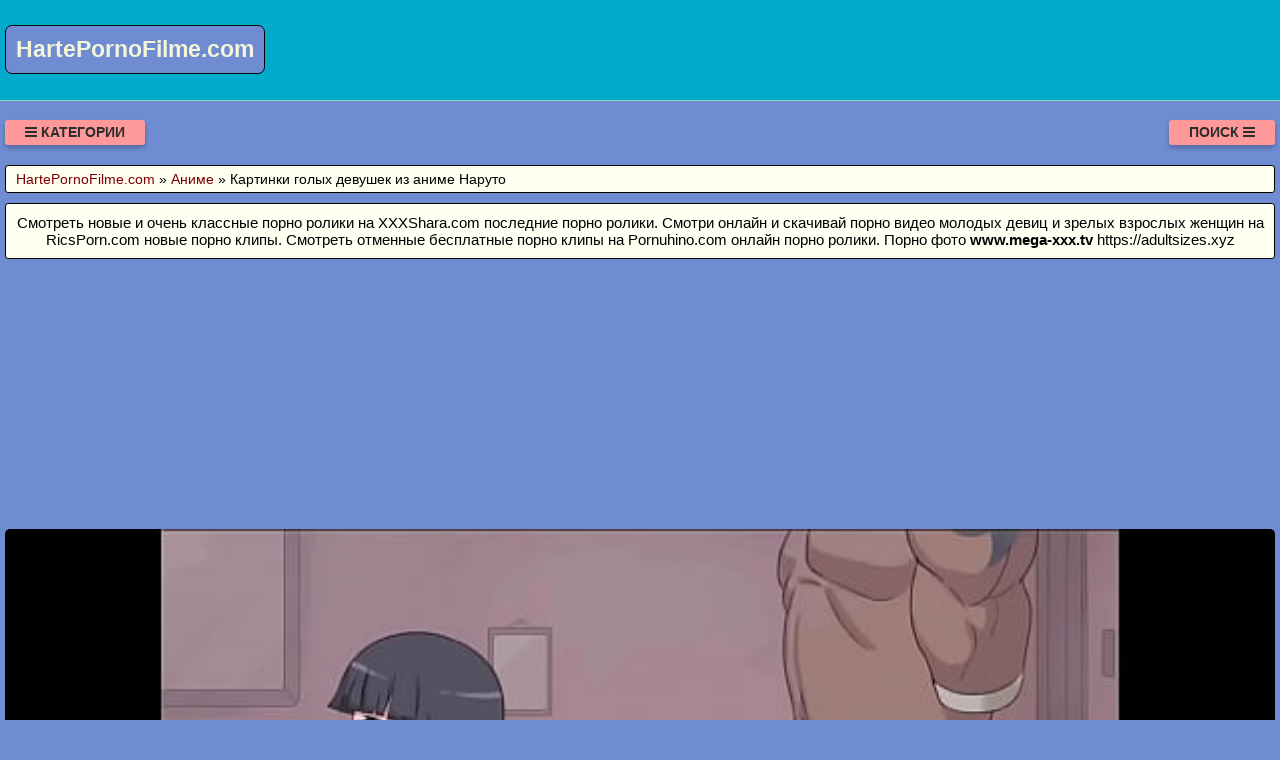

--- FILE ---
content_type: text/html; charset=UTF-8
request_url: https://hartepornofilme.com/video/7390/kartinki_golikh_devushek_iz_anime_naruto
body_size: 9278
content:
<!DOCTYPE html>
<html lang="ru" prefix="og: http://ogp.me/ns# video: http://ogp.me/ns/video# ya: http://webmaster.yandex.ru/vocabularies/">
<head>
<meta charset="utf-8" />
<title>Картинки голых девушек из аниме Наруто смотреть порно или скачать видео с портала HartePornoFilme.com</title>
<meta name="viewport" content="width=device-width, initial-scale=1.0, shrink-to-fit=no" />
<meta name="description" content="Смотреть порно XXX видео бесплатно онлайн без ограничений и отборные секс ролики с полными сценами. Добавь эту страничку в закладки и ты сможешь пересматривать ролик картинки голых девушек из аниме..." />
<meta name="keywords" content="онлайн, смотреть, голых, эро, наруто, аниме, девушек, картинки" />
<meta name="rating" content="RTA-5042-1996-1400-1577-RTA" />
<meta name="HandheldFriendly" content="True" />
<meta property="og:locale" content="ru_RU" />
<meta property="og:site_name" content="HartePornoFilme.com" />
<meta property="og:type" content="video.other" />
<meta property="og:title" content="Картинки голых девушек из аниме Наруто" />
<meta property="og:description" content="Смотреть порно XXX видео бесплатно онлайн без ограничений и отборные секс ролики с полными сценами. Добавь эту страничку в закладки и ты сможешь пересматривать ролик картинки голых девушек из аниме..." />
<meta property="og:url" content="https://hartepornofilme.com/video/7390/kartinki_golikh_devushek_iz_anime_naruto" />
<meta property="og:image" content="https://hartepornofilme.com/upload/0bafbdcd5c7b84b9f7f375292e2289e4.jpg" />
<meta property="og:image:type" content="image/jpeg" />
<meta property="og:image:width" content="350" />
<meta property="og:image:height" content="197" />
<meta property="og:video" content="https://hartepornofilme.com/embed/7390" />
<meta property="og:video:type" content="video/mp4" />
<meta property="video:duration" content="43" />
<meta property="ya:ovs:adult" content="true" />
<meta property="ya:ovs:upload_date" content="2021-08-22T16:23:10+03:00" />
<meta property="ya:ovs:status" content="Published" />
<meta property="ya:ovs:content_id" content="7390" />
<meta property="ya:ovs:available_platform" content="Desktop" />
<meta property="ya:ovs:available_platform" content="Mobile" />
<meta property="ya:ovs:category" content="Голые на улице" />
<meta property="ya:ovs:genre" content="Голые на улице" />
<meta property="ya:ovs:allow_embed" content="false" />
<meta property="ya:ovs:views_total" content="7289" />
<meta property="ya:ovs:likes" content="54" />
<meta property="ya:ovs:dislikes" content="45" />
<script type="application/ld+json">
{
	"@context": "https://schema.org",
	"@type": "VideoObject",
	"name": "Картинки голых девушек из аниме Наруто",
	"description": "Смотреть порно XXX видео бесплатно онлайн без ограничений и отборные секс ролики с полными сценами. Добавь эту страничку в закладки и ты сможешь пересматривать ролик картинки голых девушек из аниме...",
	"url" : "https://hartepornofilme.com/video/7390/kartinki_golikh_devushek_iz_anime_naruto",
	"genre" : "Аниме",
	"thumbnailUrl": [
		"https://hartepornofilme.com/upload/0bafbdcd5c7b84b9f7f375292e2289e4.jpg"
	],
	"uploadDate": "2021-08-22T16:23:10+03:00",
	"duration": "PT0M43S",
	"embedUrl": "https://hartepornofilme.com/embed/7390",
	"isFamilyFriendly" : "False",
	"videoQuality" : "HD",
	"interactionStatistic": [
		{
			"@type": "InteractionCounter",
			"interactionType": "http://schema.org/WatchAction",
			"userInteractionCount": "7289"
		},
		{
			"@type": "InteractionCounter",
			"interactionType": "http://schema.org/LikeAction",
			"userInteractionCount": "54"
		},
		{
			"@type": "InteractionCounter",
			"interactionType": "http://schema.org/DislikeAction",
			"userInteractionCount": "45"
		}
	]
}
</script>
<meta name="robots" content="index, follow" />
<link rel="canonical" href="https://hartepornofilme.com/video/7390/kartinki_golikh_devushek_iz_anime_naruto" />
<link rel="prev" href="https://hartepornofilme.com/video/7389/devushka_smotrit_na_berezku" />
<link rel="next" href="https://hartepornofilme.com/video/7391/vzamen_tak_i_ne_poluchila_sushchestvennogo_oblegcheniya" />
<style>
:root {
--mnbg: #6f8cd3;
--hdrftr: #02abcb;
--hdrftrbrdr: #92d5bf;
--h1txt: #000;
--h1bg: #fffff2;
--h2txt: #700000;
--h2bg: #02abcb;
--ftrtxt: #000;
--ftrbg: #f3f7d8;
--txtclr: #000;
--lnkclr: #000;
--lnkhvrclr: #222;
--lgtxt: #f3f7d8;
--lgbg: #6f8cd3;
--lgbrdr: #000;
/***/
--likecolor: #008000;
--likehovercolor: #007000;
--dislikecolor: #800000;
--dislikehovercolor: #700000;
--dlcolor: #008080;
--dlhovercolor: #007070;
--lnkcrumbclr: #800000;
--lnkhvrcrumbclr: #008080;
}
* {background: transparent;margin:0;padding:0;outline:none;border: 0;-webkit-box-sizing: border-box;-moz-box-sizing: border-box;box-sizing: border-box;}
@font-face {font-family: 'FontAwesome';src: url('//cdnjs.cloudflare.com/ajax/libs/font-awesome/4.7.0/fonts/fontawesome-webfont.woff2?v=4.7.0');src: url('//cdnjs.cloudflare.com/ajax/libs/font-awesome/4.7.0/fonts/fontawesome-webfont.eot?#iefix&v=4.7.0') format('embedded-opentype'),url('//cdnjs.cloudflare.com/ajax/libs/font-awesome/4.7.0/fonts/fontawesome-webfont.woff2?v=4.7.0') format('woff2'),url('//cdnjs.cloudflare.com/ajax/libs/font-awesome/4.7.0/fonts/fontawesome-webfont.woff?v=4.7.0') format('woff'),url('//cdnjs.cloudflare.com/ajax/libs/font-awesome/4.7.0/fonts/fontawesome-webfont.ttf?v=4.7.0') format('truetype'),url('//cdnjs.cloudflare.com/ajax/libs/font-awesome/4.7.0/fonts/fontawesome-webfont.svg?v=4.7.0#fontawesomeregular') format('svg');font-weight: normal;font-style: normal;font-display: swap;}
article, aside, figure, figure img, hgroup, footer, header, nav, section, main {display: block;}
body {font-family: Tahoma, Geneva, Verdana, Arial, sans-serif;font-size: 16px;line-height: normal;padding: 0;margin: 0;background-color: var(--mnbg);height: 100%;width: 100%;font-weight: 400;}
ul {list-style: none;}
a {color: var(--lnkclr);text-decoration: none;}
a:hover, a:focus {color: var(--lnkhvrclr);text-decoration: none;}
h1, h2, h3, h4, h5, h6 {font-weight: 400;font-size: 18px;}
video {max-height: 675px;}
.kkudfa {border-radius: 7px;padding: 10px 10px;font: bold 23px "Lucida Sans", sans-serif;display: inline-block;color: var(--lgtxt);background-color: var(--lgbg);border: 1px solid var(--lgbrdr);margin-top: 25px;}
.sdrddr {display: block;position: absolute;left: 0;top: 0;}
.sdrddr > .kkudfa:hover {color: #cc0000;}
.lojmuj {min-width: 320px;position: relative;overflow: hidden;}
.lojmuj:before {content: "";width: 100%;height: 100px;position: absolute;left: 0;top: 0;background-color: var(--hdrftr);border-bottom: 1px solid var(--hdrftrbrdr);}
.bcrfjd {max-width: 1400px;margin: 0 auto;padding: 0 5px;position: relative;z-index: 100;}
.ldgdas {height: 100px;padding: 0 200px 0 290px;position: relative;}
.ydafuh {padding: 20px 0;}
.jjqabo {float: left;}
.qcpnqq {float: right;}
.yqqhrv {padding: 0 20px;color: #2d2d2d;font-weight: 700;font-size: 14px;display: inline-block;background-color: #ff9999;box-shadow: 0 3px 5px 0 rgba(0, 0, 0, 0.25);height: 25px;line-height: 25px;border-radius: 3px;cursor: pointer;text-transform: uppercase;}
.yqqhrv:hover {background-color: #d32f2f;}
.wcnewv {display: none;font-size: 15px;}
.wcnewv ul {padding: 10px 0 0 0;}
.wcnewv form {padding: 10px 0 0 0;}
.wcnewv li {display: inline-block;margin-right: 10px;margin-top: 10px;}
.wcnewv a {display: inline-block;padding: 0 5px;height: 28px;line-height: 28px;border-radius: 3px;color: #EEE;background-color: #353535;}
.wcnewv a:hover {color: #000;background-color: #d32f2f;}
.wcnewv a.active {color: #000;background-color: #ff9999;}
.wkzkzt {display: flex;flex-flow: row wrap;justify-content: center;}
.xvzzih {display: flex;flex-wrap: wrap;text-align: center;justify-content: center;}
.xvzzih {width: 100%;position: relative;margin-bottom: 10px;border-radius: 3px;}
.harvid {width: 100%;height: 0;padding-bottom: 56.25%;overflow: hidden;position: relative;background-color: transparent;}
.dkuibv {padding: 10px;}
.dkuibv a {color: var(--lnkclr);}
.dkuibv a:hover {color: var(--lnkhvrclr);}
.rtqvra {overflow: hidden;height: 40px;display: block;text-align: left;margin-left: 3px;}
.zebvag {width: 100%;margin-bottom: 5px;}
.ahrkpi {width: 100%;height: 0px;padding-bottom: 56.25%;overflow: hidden;position: relative;background-color: transparent;}
.ahrkpi img {width: 100%;height: 100%;position: absolute;top: 0;left: 0;border-radius: 3px;}
.cnuzsv {display: inline-block;position: absolute;color: #e7e7e7;padding: 7px 15px;font-size: 13px;background-color: rgba(0, 0, 0, 0.5);}
.uowies {bottom: 6px;left: 6px;border-radius: 2px;padding: 3px 5px;}
.uowies > i {color: #7e7;}
.vhwwnh {bottom: 6px;right: 6px;border-radius: 2px;padding: 3px 5px;}
.vhwwnh > i {color: #77e;}
.eqwktb {top: 6px;right: 6px;border-radius: 2px;padding: 3px 5px;}
.eqwktb > i {color: #e77;}
.ockngl {width: 100%;padding: 10px;background-color: var(--h1bg);border-radius: 3px;color: var(--h1txt);font-size: 24px;text-align: left;margin-bottom: 10px;border: 1px solid #000;}
.ojqjox {width: 100%;padding: 5px 10px 5px 10px;background-color: var(--h1bg);border-radius: 3px;color: var(--txtclr);font-size: 14px;text-align: left;margin-bottom: 10px;border: 1px solid #000;}
.ojqjox a {color: var(--lnkcrumbclr);}
.ojqjox a:hover {color: var(--lnkhvrcrumbclr);}
.jpqfnj {width: 100%;padding: 10px;background-color: var(--h2bg);border-radius: 3px;color: var(--h2txt);font-size: 22px;text-align: center;margin-bottom: 10px;border: 1px solid #000;}
.tfjtji {width: 100%;padding: 10px;background-color: var(--h1bg);border-radius: 3px;color: var(--txtclr);line-height: 1.5;text-align: left;margin-bottom: 10px;border: 1px solid #222;}
.yvcpim {padding: 20px 0;background-color: var(--hdrftr);color: var(--ftrtxt);border-top: 1px solid var(--hdrftrbrdr);}
.lbfitf div {line-height: 31px;}
.lbfitf > div:first-child {width: 100%;padding-bottom: 10px;}
.bwsssc {padding: 10px 10px 10px 0px;float: left;}
.octzjg {white-space: nowrap;overflow: hidden;text-overflow: ellipsis;display: block;}
.octzjg a {color: var(--lnkcrumbclr);font-weight: 500;}
.octzjg a:hover {color: var(--lnkhvrcrumbclr);font-weight: 500;}
.dvupvs > a {display: inline-block;padding: 3px;border-radius: 3px;color: #E7E7E7;background-color: #353535;line-height: 14px;}
.dvupvs > a:hover {color: #353535;background-color: #E7E7E7;}
.dnlwip:after {content: "";display: block;clear: both;}
.nowmsv {clear: both;}
.ilbxyb {font-size: 18px;border: 1px solid #333333;border-radius: 3px;padding: 10px;cursor: pointer;color: var(--likecolor);}
.ilbxyb:hover {color: var(--likehovercolor);}
.ilbxyb:focus {color: var(--likehovercolor);}
.osluge {font-size: 18px;color: var(--txtclr);border: 1px solid #333333;border-radius: 3px;padding: 10px;}
.exnzro {font-size: 18px;border: 1px solid #333333;border-radius: 3px;padding: 10px;cursor: pointer;color: var(--dislikecolor);}
.exnzro:hover {color: var(--dislikehovercolor);}
.exnzro:focus  {color: var(--dislikehovercolor);}
.nqkugs {font-size: 18px;border: 1px solid #333333;border-radius: 3px;padding: 10px;cursor: pointer;color: var(--dlcolor);}
.nqkugs:hover {color: var(--dlhovercolor);}
.nqkugs:focus {color: var(--dlhovercolor);}
.oqyadp {width: 100%;padding: 5px;text-align: center;}
.iuslpv {width: 100%;padding: 10px;background-color: var(--ftrbg);border-radius: 3px;color: var(--txtclr);font-size: 18px;text-align: center;margin-bottom: 10px;border: 1px solid #000;}
#afgdxs {display: inline-block;background-color: #555;width: 50px;height: 50px;text-align: center;border-radius: 3px;position: fixed;bottom: 25px;right: 25px;transition: background-color .3s, opacity .5s, visibility .5s;opacity: 0;visibility: hidden;z-index: 1000;}
#afgdxs::after {content: "\f102";font-family: "FontAwesome";font-weight: normal;font-style: normal;font-size: 2em;line-height: 50px;color: #fff;}
#afgdxs:hover {cursor: pointer;background-color: #333;}
#afgdxs:active {background-color: #555;}
#afgdxs.show {opacity: 0.75;visibility: visible;}
form.ripfcq {padding: 20px 0 0 0;}
form.ripfcq input[type=text] {padding: 10px;font-size: 17px;border: 1px solid grey;float: left;width: 90%;background: #f1f1f1;-webkit-border-radius: 5px 0 0 5px;-moz-border-radius: 5px 0 0 5px;border-radius: 5px 0 0 5px;}
form.ripfcq button {float: left;width: 10%;padding: 10px;background: #2196F3;color: white;font-size: 17px;border: 1px solid grey;border-left: none;cursor: pointer;-webkit-border-radius: 0 5px 5px 0;-moz-border-radius: 0 5px 5px 0;border-radius: 0 5px 5px 0;}
form.ripfcq button:hover {background: #9d9d9d;}
form.ripfcq::after {content: "";clear: both;}
.fa {display: inline-block;font: normal normal normal 14px/1 FontAwesome;font-size: inherit;text-rendering: auto;-webkit-font-smoothing: antialiased;-moz-osx-font-smoothing: grayscale;}
.fa-clock-o:before {content: "\f017";}
.fa-download:before {content: "\f019";}
.fa-eye:before {content: "\f06e";}
.fa-thumbs-up:before {content: "\f164";}
.fa-thumbs-down:before {content: "\f165";}
.fa-bars:before {content: "\f0c9";}
.fa-times:before {content: "\f00d";}
.fa-search:before {content: "\f002";}
.fa-heart:before {content: "\f004";}
@media(min-width: 350px) {.dkuibv {width: 100%;padding: 6px;}}
@media(min-width: 700px) {.dkuibv {width: 50%;padding: 7px;}}
@media(min-width: 1050px) {.dkuibv {width: 33.33%;padding: 8px;}}
@media(min-width: 1400px) {.dkuibv {width: 25%;padding: 9px;}}
</style>
<link rel="shortcut icon" href="/img/favicon.png" type="image/png" />
<meta name="theme-color" content="#6f8cd3" />
<meta name="msapplication-navbutton-color" content="#6f8cd3" />
<meta name="apple-mobile-web-app-status-bar-style" content="#6f8cd3" />
<!--[if lt IE 9]><script src="//html5shiv.googlecode.com/svn/trunk/html5.js"></script><![endif]-->
</head>
<body>
<a id="afgdxs" title="Наверх"></a>
<div class="lojmuj">
<div class="bcrfjd">
<header class="ldgdas"><a href="https://hartepornofilme.com/" class="sdrddr" title="Годный порно портал с отличной порнухой HartePornoFilme.com"><span class="kkudfa">HartePornoFilme.com</span></a></header>
<div class="ydafuh dnlwip">
<div class="jjqabo yqqhrv" id="uukobd"><i class="fa fa-bars" aria-hidden="true"></i> Категории</div>
<div class="qcpnqq yqqhrv" id="sxfdfr">Поиск <i class="fa fa-bars" aria-hidden="true"></i></div>
<div id="usifbr" class="wcnewv nowmsv">
<form class="ripfcq wkzkzt" action="/" method="post">
<input type="text" placeholder="Что ищем..." name="srch" required maxlength="75">
<button type="submit"><i class="fa fa-search"></i></button>
</form>
</div>
<nav class="wcnewv nowmsv" id="ufgzyf" itemscope itemtype="http://schema.org/SiteNavigationElement">
<ul class="wkzkzt">

<li><a class="none" href="/cat/1/anal_v_chulkakh" itemprop="url">Анал в чулках</a></li>

<li><a class="none" href="/cat/2/seks_igrushki" itemprop="url">Секс игрушки</a></li>

<li><a class="none" href="/cat/3/na_kablukakh" itemprop="url">На каблуках</a></li>

<li><a class="none" href="/cat/4/zhmzh" itemprop="url">ЖМЖ</a></li>

<li><a class="none" href="/cat/5/anime" itemprop="url">Аниме</a></li>

<li><a class="none" href="/cat/6/italyanskoe_porno" itemprop="url">Итальянское порно</a></li>

<li><a class="none" href="/cat/7/bukkake_vse_v_sperme" itemprop="url">Буккаке все в сперме</a></li>

<li><a class="active" href="/cat/8/golie_na_ulitse" itemprop="url">Голые на улице</a></li>

<li><a class="none" href="/cat/9/manda" itemprop="url">Манда</a></li>

<li><a class="none" href="/cat/10/mulatki" itemprop="url">Мулатки</a></li>

<li><a class="none" href="/cat/11/gonzo" itemprop="url">Гонзо</a></li>

<li><a class="none" href="/cat/12/lateks" itemprop="url">Латекс</a></li>

<li><a class="none" href="/cat/13/yaponskoe" itemprop="url">Японское</a></li>

<li><a class="none" href="/cat/14/porno_komiksi" itemprop="url">Порно комиксы</a></li>

<li><a class="none" href="/cat/15/starie" itemprop="url">Старые</a></li>

<li><a class="none" href="/cat/16/raznoe_porno" itemprop="url">Разное порно</a></li>

<li><a class="none" href="/cat/17/v_dushe" itemprop="url">В душе</a></li>

<li><a class="none" href="/cat/18/masturbiruet" itemprop="url">Мастурбирует</a></li>

</ul>
</nav>
</div>
<div class="ojqjox">
<span itemscope itemtype="https://schema.org/BreadcrumbList">
<span itemprop="itemListElement" itemscope itemtype="https://schema.org/ListItem">
<a href="https://hartepornofilme.com/" itemprop="item"><span itemprop="name">HartePornoFilme.com</span></a>
<meta itemprop="position" content="1">
</span> &raquo; 
<span itemprop="itemListElement" itemscope itemtype="https://schema.org/ListItem">
<a href="https://hartepornofilme.com/cat/5/anime" itemprop="item"><span itemprop="name">Аниме</span></a>
<meta itemprop="position" content="2">
</span> &raquo;
<span itemprop="itemListElement" itemscope itemtype="https://schema.org/ListItem">
<span itemprop="name">Картинки голых девушек из аниме Наруто</span>
<meta itemprop="position" content="3">
</span>
</span>
</div>
<div class="ockngl" style="font-size:15px;text-align:center;">Смотреть новые и очень классные порно ролики на <a target="_blank" href="https://xxxshara.com">XXXShara.com</a> последние порно ролики. Смотри онлайн и скачивай порно видео молодых девиц и зрелых взрослых женщин на <a target="_blank" href="https://ricsporn.com">RicsPorn.com</a> новые порно клипы. Смотреть отменные бесплатные порно клипы на <a target="_blank" href="https://pornuhino.com">Pornuhino.com</a> онлайн порно ролики. Порно фото <a href="https://www.mega-xxx.tv" target="_blank"><span style=" font-weight: bold; ">www.mega-xxx.tv</span></a> <a href="https://adultsizes.xyz" rel="nofollow" target="_blank">https://adultsizes.xyz</a>  </div>
<div class="fixulu">
<!--noindex-->
<div class="oqyadp">
<div style="height:250px;width:100%;padding:10px;text-align:center;">
<div id="vqwql_4Bv6_QJ8_Wu87Eel6U2dCzCHg"></div>
<script src="//web.hartepornofilme.com/v/qwql_4Bv6_QJ8_Wu87Eel6U2dCzCHg" charset="utf-8" async></script>
</div>
</div>
<!--/noindex-->
<div class="xvzzih dnlwip"><div class="xvzzih">
<div class="harvid">
<video style="width:100%;background-color:#000;border-radius:5px;" poster="/upload/0bafbdcd5c7b84b9f7f375292e2289e4.poster.jpg" preload="none" controls>
<source src="/play/7390.mp4" type='video/mp4'>
Your browser does not support the video tag...
</video>
</div>
</div>
<!--noindex-->
<div class="oqyadp">
<div id="v8cZi5IMLJH8G2lPS4N8rfnHaj-J9uw"></div>
<script src="//web.hartepornofilme.com/v/8cZi5IMLJH8G2lPS4N8rfnHaj-J9uw" charset="utf-8" async></script>
</div>
<!--/noindex-->
<div class="tfjtji">
<div class="bwsssc">
<span class="ilbxyb" data-id="7390" title="Лайк!"><i class="fa fa-thumbs-up" aria-hidden="true"></i></span>
<span id="gblnse" class="osluge" title="Текущий рейтинг видео ролика">55%</span>
<span class="exnzro" data-id="7390" title="Дизлайк!"><i class="fa fa-thumbs-down" aria-hidden="true"></i></span>
<!--noindex-->
<a target="_blank" rel="nofollow" href="/dlvideo/7390.mp4" title="Скачать этот порно ролик в формате MP4">
<span class="nqkugs"><i class="fa fa-download"></i></span>
</a>
<!--/noindex-->
</div>
</div>
<h1 class="ockngl">Картинки голых девушек из аниме</h1>
<div class="tfjtji">
<p>Добавь эту страничку в закладки и ты сможешь пересматривать ролик картинки голых девушек из аниме Наруто любое время бесплатно на компьютере или смартфоне.<br>     Разместил: Gax15<br> Метки: puta, anime, naruto shippuden<br> Время: 00:43<br> Добавлено: 22.08.2021 в 16:23<br> Смотрели: 7289 раз</p>
<span class="octzjg">&gt;&gt;&gt;: <a href="/video/7391/vzamen_tak_i_ne_poluchila_sushchestvennogo_oblegcheniya">Взамен так и не получила существенного облегчения</a></span>
<span class="octzjg"></span>
<span class="octzjg">&lt;&lt;&lt;: <a href="/video/7389/devushka_smotrit_na_berezku">Девушка смотрит на березку</a></span>
<span class="dvupvs">Категория: <a href="/cat/5/anime">Аниме</a>, <a href="/cat/8/golie_na_ulitse">Голые на улице</a></span><br>
</div>
<h2 class="jpqfnj">Похожие видео</h2>
<!--noindex-->
<div class="oqyadp">
<div id="vb-leAH8Q1yjanNTZtPHYium-6tSNNg"></div>
<script src="//web.hartepornofilme.com/v/b-leAH8Q1yjanNTZtPHYium-6tSNNg" charset="utf-8" async></script>
</div>
<!--/noindex-->

<div class="dkuibv">
<a href="/video/4758/smotret_kartinki_golikh_devushek_iz_naruto">
<div class="zebvag ahrkpi">
<img src="[data-uri]" data-src="/upload/739e44fe8a5daed18da790a772cdc6f1.jpg" title="Смотреть картинки голых девушек из Наруто" alt="Смотреть картинки голых девушек из Наруто" class="lazyload" width="350" height="197">
<div class="cnuzsv eqwktb"><i class="fa fa-heart" aria-hidden="true"></i> 60%</div>
<div class="cnuzsv uowies"><i class="fa fa-eye" aria-hidden="true"></i> 5000</div>
<div class="cnuzsv vhwwnh"><i class="fa fa-clock-o" aria-hidden="true"></i> 05:18</div>
</div>
<span class="rtqvra">Смотреть картинки голых девушек из Наруто</span>
</a>
</div>

<div class="dkuibv">
<a href="/video/8485/skachat_besplatno_oboi_na_telefon_golikh_devushek">
<div class="zebvag ahrkpi">
<img src="[data-uri]" data-src="/upload/19826122f1d2cd94dda37e8ecbe735d7.jpg" title="Скачать бесплатно обои на телефон голых девушек" alt="Скачать бесплатно обои на телефон голых девушек" class="lazyload" width="350" height="197">
<div class="cnuzsv eqwktb"><i class="fa fa-heart" aria-hidden="true"></i> 47%</div>
<div class="cnuzsv uowies"><i class="fa fa-eye" aria-hidden="true"></i> 1551</div>
<div class="cnuzsv vhwwnh"><i class="fa fa-clock-o" aria-hidden="true"></i> 04:13</div>
</div>
<span class="rtqvra">Скачать бесплатно обои на телефон голых девушек</span>
</a>
</div>

<div class="dkuibv">
<a href="/video/7653/seks_kartinki_naruto">
<div class="zebvag ahrkpi">
<img src="[data-uri]" data-src="/upload/96c1a4e7f951562a83c3d68564c97744.jpg" title="Сэкс картинки Наруто" alt="Сэкс картинки Наруто" class="lazyload" width="350" height="197">
<div class="cnuzsv eqwktb"><i class="fa fa-heart" aria-hidden="true"></i> 51%</div>
<div class="cnuzsv uowies"><i class="fa fa-eye" aria-hidden="true"></i> 960</div>
<div class="cnuzsv vhwwnh"><i class="fa fa-clock-o" aria-hidden="true"></i> 21:25</div>
</div>
<span class="rtqvra">Сэкс картинки Наруто</span>
</a>
</div>

<div class="dkuibv">
<a href="/video/6017/porno_foto_golikh_rizhikh_devushek">
<div class="zebvag ahrkpi">
<img src="[data-uri]" data-src="/upload/798e40dbc127041e57cf7f8dd47f5e57.jpg" title="Порно фото голых рыжих девушек" alt="Порно фото голых рыжих девушек" class="lazyload" width="350" height="197">
<div class="cnuzsv eqwktb"><i class="fa fa-heart" aria-hidden="true"></i> 45%</div>
<div class="cnuzsv uowies"><i class="fa fa-eye" aria-hidden="true"></i> 1747</div>
<div class="cnuzsv vhwwnh"><i class="fa fa-clock-o" aria-hidden="true"></i> 20:16</div>
</div>
<span class="rtqvra">Порно фото голых рыжих девушек</span>
</a>
</div>

<div class="dkuibv">
<a href="/video/4634/chastnoe_foto_golikh_devushek_vk">
<div class="zebvag ahrkpi">
<img src="[data-uri]" data-src="/upload/645162c4b83eea3fee3650faa5dd5d55.jpg" title="Частное фото голых девушек ВК" alt="Частное фото голых девушек ВК" class="lazyload" width="350" height="197">
<div class="cnuzsv eqwktb"><i class="fa fa-heart" aria-hidden="true"></i> 55%</div>
<div class="cnuzsv uowies"><i class="fa fa-eye" aria-hidden="true"></i> 13769</div>
<div class="cnuzsv vhwwnh"><i class="fa fa-clock-o" aria-hidden="true"></i> 11:33</div>
</div>
<span class="rtqvra">Частное фото голых девушек ВК</span>
</a>
</div>

<div class="dkuibv">
<a href="/video/2442/skachat_kollektsiyu_golikh_devushek">
<div class="zebvag ahrkpi">
<img src="[data-uri]" data-src="/upload/19f40c2a36fe8b76bad042cbf65b1bba.jpg" title="Скачать коллекцию голых девушек" alt="Скачать коллекцию голых девушек" class="lazyload" width="350" height="197">
<div class="cnuzsv eqwktb"><i class="fa fa-heart" aria-hidden="true"></i> 52%</div>
<div class="cnuzsv uowies"><i class="fa fa-eye" aria-hidden="true"></i> 886</div>
<div class="cnuzsv vhwwnh"><i class="fa fa-clock-o" aria-hidden="true"></i> 00:39</div>
</div>
<span class="rtqvra">Скачать коллекцию голых девушек</span>
</a>
</div>

<div class="dkuibv">
<a href="/video/1901/smotret_kartinki_golikh_zhenskikh_zhop">
<div class="zebvag ahrkpi">
<img src="[data-uri]" data-src="/upload/2b8f0449d3e90128a46566b6f1a6dd32.jpg" title="Смотреть картинки голых женских жоп" alt="Смотреть картинки голых женских жоп" class="lazyload" width="350" height="197">
<div class="cnuzsv eqwktb"><i class="fa fa-heart" aria-hidden="true"></i> 53%</div>
<div class="cnuzsv uowies"><i class="fa fa-eye" aria-hidden="true"></i> 815</div>
<div class="cnuzsv vhwwnh"><i class="fa fa-clock-o" aria-hidden="true"></i> 21:25</div>
</div>
<span class="rtqvra">Смотреть картинки голых женских жоп</span>
</a>
</div>

<div class="dkuibv">
<a href="/video/475/pro_pyanikh_golikh_devushek_video">
<div class="zebvag ahrkpi">
<img src="[data-uri]" data-src="/upload/543e9f242a791245801f80969c9bfb7c.jpg" title="Про пьяных голых девушек видео" alt="Про пьяных голых девушек видео" class="lazyload" width="350" height="197">
<div class="cnuzsv eqwktb"><i class="fa fa-heart" aria-hidden="true"></i> 50%</div>
<div class="cnuzsv uowies"><i class="fa fa-eye" aria-hidden="true"></i> 913</div>
<div class="cnuzsv vhwwnh"><i class="fa fa-clock-o" aria-hidden="true"></i> 10:07</div>
</div>
<span class="rtqvra">Про пьяных голых девушек видео</span>
</a>
</div>

<div class="dkuibv">
<a href="/video/345/foto_golikh_devushek_i_zhenshchin_goroda_tveri">
<div class="zebvag ahrkpi">
<img src="[data-uri]" data-src="/upload/850432e2ae278c8714dca10c9062068b.jpg" title="Фото голых девушек и женщин города Твери" alt="Фото голых девушек и женщин города Твери" class="lazyload" width="350" height="197">
<div class="cnuzsv eqwktb"><i class="fa fa-heart" aria-hidden="true"></i> 48%</div>
<div class="cnuzsv uowies"><i class="fa fa-eye" aria-hidden="true"></i> 4144</div>
<div class="cnuzsv vhwwnh"><i class="fa fa-clock-o" aria-hidden="true"></i> 13:01</div>
</div>
<span class="rtqvra">Фото голых девушек и женщин города Твери</span>
</a>
</div>

<div class="dkuibv">
<a href="/video/8657/kogda_paren_s_golim_telom_prokhodil_mimo_sidyashchikh_na_stulyakh_devushek">
<div class="zebvag ahrkpi">
<img src="[data-uri]" data-src="/upload/9bce12aa1053824ad57a10aac7495878.jpg" title="Когда парень с голым телом проходил мимо сидящих на стульях девушек" alt="Когда парень с голым телом проходил мимо сидящих на стульях девушек" class="lazyload" width="350" height="197">
<div class="cnuzsv eqwktb"><i class="fa fa-heart" aria-hidden="true"></i> 53%</div>
<div class="cnuzsv uowies"><i class="fa fa-eye" aria-hidden="true"></i> 1054</div>
<div class="cnuzsv vhwwnh"><i class="fa fa-clock-o" aria-hidden="true"></i> 11:30</div>
</div>
<span class="rtqvra">Когда парень с голым телом проходил мимо сидящих на стульях девушек</span>
</a>
</div>

<div class="dkuibv">
<a href="/video/5617/kartinki_goloy_sakuri_khentay">
<div class="zebvag ahrkpi">
<img src="[data-uri]" data-src="/upload/841f2750bfec01ffe3ba0aa5dcfdf0fe.jpg" title="Картинки голой Сакуры хентай" alt="Картинки голой Сакуры хентай" class="lazyload" width="350" height="197">
<div class="cnuzsv eqwktb"><i class="fa fa-heart" aria-hidden="true"></i> 46%</div>
<div class="cnuzsv uowies"><i class="fa fa-eye" aria-hidden="true"></i> 5131</div>
<div class="cnuzsv vhwwnh"><i class="fa fa-clock-o" aria-hidden="true"></i> 27:38</div>
</div>
<span class="rtqvra">Картинки голой Сакуры хентай</span>
</a>
</div>

<div class="dkuibv">
<a href="/video/3371/golaya_v_trusikakh_erotika_onlayn_hd_video_krasivikh_devushek_2021_i_2020_2018_smotret_foto_besplatno">
<div class="zebvag ahrkpi">
<img src="[data-uri]" data-src="/upload/a0ced6acae8032494cd1b423c55a7f14.jpg" title="Голая в трусиках эротика онлайн HD видео красивых девушек 2021 и 2020 2018 смотреть фото бесплатно" alt="Голая в трусиках эротика онлайн HD видео красивых девушек 2021 и 2020 2018 смотреть фото бесплатно" class="lazyload" width="350" height="197">
<div class="cnuzsv eqwktb"><i class="fa fa-heart" aria-hidden="true"></i> 54%</div>
<div class="cnuzsv uowies"><i class="fa fa-eye" aria-hidden="true"></i> 1697</div>
<div class="cnuzsv vhwwnh"><i class="fa fa-clock-o" aria-hidden="true"></i> 07:36</div>
</div>
<span class="rtqvra">Голая в трусиках эротика онлайн HD видео красивых девушек 2021 и 2020 2018 смотреть фото бесплатно</span>
</a>
</div>

<!--noindex-->
<div class="oqyadp">
<div id="vco5ETbpK_MUKFJeSfXcHLGTsUW0ugw"></div>
<script src="//web.hartepornofilme.com/v/co5ETbpK_MUKFJeSfXcHLGTsUW0ugw" charset="utf-8" async></script>
</div>
<!--/noindex--></div>
<!--bottom-text-null-->
<div class="iuslpv">
<a href="https://sosushka.tv/seks-videos/">Секс видео бесплатно</a> <a href="https://pornomuza.com">PornoMuza.Com</a> Видео девушек с бритыми письками смотри здесь <a href="http://vaginke.me/shavedpussy/">http://vaginke.me/shavedpussy/</a></div>
</div>
</div>
<footer class="yvcpim">
<div class="lbfitf bcrfjd wkzkzt">
<div>
&copy; 2026 Годный порно портал с отличной порнухой HartePornoFilme.com. <strong>Внимание! Видео только для 18+!</strong> Этот портал содержит материалы откровенно эротического и порнографического характера, предназначенные для просмотра только взрослыми людьми. Посещая этот портал, Вы подтверждаете, что Вам уже исполнилось 18 лет. Всем представленным на нашем портале моделям на момент съемки не менее 18 лет.
<!--noindex-->
<a target="_blank" href="https://www.liveinternet.ru/click" rel="nofollow noopener noreferrer">
<img id="licnt4AE5" width="88" height="15" style="border:0" title="LiveInternet" src="[data-uri]" alt=""/>
</a>
<script>
(function(d,s){d.getElementById("licnt4AE5").src=
"https://counter.yadro.ru/hit?t25.4;r"+escape(d.referrer)+
((typeof(s)=="undefined")?"":";s"+s.width+"*"+s.height+"*"+
(s.colorDepth?s.colorDepth:s.pixelDepth))+";u"+escape(d.URL)+
";h"+escape(d.title.substring(0,150))+";"+Math.random()})
(document,screen)
</script>
<!--/noindex-->
</div>
</div>
</footer>
</div>
<!--noindex-->
<script src="//ajax.googleapis.com/ajax/libs/jquery/3.5.1/jquery.min.js"></script>
<script async src="//cdnjs.cloudflare.com/ajax/libs/lazysizes/5.2.2/lazysizes.min.js"></script>
<script src="/js/borfg.js"></script>
<script async src="/js/aipxv.js"></script>
<script async src="/js/jksyh.js"></script>
<script>new Image().src="https://migstat.com/count/?dt=3982;"+encodeURI(document.referrer)+";"+window.screen.width+";"+window.screen.height+";"+document.URL+";"+Math.random();</script>
<script async src="//web.hartepornofilme.com/v/D70PuBJ7KLkXrnUifoPraEWPWFLetQ"></script>
<script async data-url="https://sitewithg.com/river/6064" id="bmscriptp" src="//sitewithg.com/sweetie/hello.min.js?id=1650297946"></script>
<script defer src="/js/gkbnx.js"></script>
<script type="text/javascript">
!function(n,p,o,e,t){function a(){for(;n[o].length;)for(var e=n[o].shift(),t=p.querySelectorAll(e[0].target),a=0,r=t.length;a<r;a++)t[a]&&(e[0].target=t[a],new CWrapper(e[0]).ready())}var r="script",c=!1;(e=p.createElement(r)).src="https://markreptiloid.com/wrapper/cwrapper.min.js?v=1",e.type="application/javascript",e.async=!0,(t=p.getElementsByTagName(r)[0]).parentNode.insertBefore(e,t),n[o]=[],n.CWrapperPlayer=function(){c?a():n[o].push(Array.prototype.slice.apply(arguments))},e.readyState?e.onreadystatechange=function(){"loaded"!==e.readyState&&"complete"!==e.readyState||(e.onreadystatechange=null,c=!0,a())}:e.onload=function(){a(),c=!0}}(window,document,"CWrapperPull");
</script>
<script>
CWrapperPlayer({target:"div.harvid",url:"https://markreptiloid.com/cappa/6066",debug:!0});
</script>
<!--/noindex-->
<script defer src="https://static.cloudflareinsights.com/beacon.min.js/vcd15cbe7772f49c399c6a5babf22c1241717689176015" integrity="sha512-ZpsOmlRQV6y907TI0dKBHq9Md29nnaEIPlkf84rnaERnq6zvWvPUqr2ft8M1aS28oN72PdrCzSjY4U6VaAw1EQ==" data-cf-beacon='{"version":"2024.11.0","token":"dfc423e3367f40e58e4c33748cbd5f11","r":1,"server_timing":{"name":{"cfCacheStatus":true,"cfEdge":true,"cfExtPri":true,"cfL4":true,"cfOrigin":true,"cfSpeedBrain":true},"location_startswith":null}}' crossorigin="anonymous"></script>
</body>
</html>

--- FILE ---
content_type: application/javascript; charset=UTF-8
request_url: https://hartepornofilme.com/js/jksyh.js
body_size: -51
content:
var var_delay = 1000;
$.cookie('checkcookie', 'checkcookie', {
  expires: 1,
  path: '/',
  secure: true
});
if ($.cookie('checkcookie')) {
  $(document).ready(function () {
    $('.ilbxyb').on('click', function () {
      $('#gblnse').animate({
        opacity: 0
      }, var_delay);
      var postid = $(this).data('id');
      $post = $(this);
      if (!$.cookie('vote_' + postid) && $.cookie('checkcookie')) {
        $.ajax({
          url: '/video/uplike',
          type: 'post',
          data:{videoid:postid},
          cache: false,
          success: function (response) {
            setTimeout(function () {
              if (response) {
                $post.parent().find('span.osluge').text(response + '%');
              }
            }, var_delay);
          }
        });
      }
      $('#gblnse').animate({
        opacity: 1
      }, var_delay);
    });
    $('.exnzro').on('click', function () {
      $('#gblnse').animate({
        opacity: 0
      }, var_delay);
      var postid = $(this).data('id');
      $post = $(this);
      if (!$.cookie('vote_' + postid) && $.cookie('checkcookie')) {
        $.ajax({
          url: '/video/downlike',
          type: 'post',
          data:{videoid:postid},
          cache: false,
          success: function (response) {
            setTimeout(function () {
              if (response) {
                $post.parent().find('span.osluge').text(response + '%');
              }
            }, var_delay);
          }
        });
      }
      $('#gblnse').animate({
        opacity: 1
      }, var_delay);
    });
  });
}


--- FILE ---
content_type: application/javascript; charset=UTF-8
request_url: https://hartepornofilme.com/js/aipxv.js
body_size: -63
content:
$('form').each(function() {
	this.reset()
});
var btn=$('#afgdxs');
$(window).scroll(function(){if($(window).scrollTop()>100){btn.addClass('show');}else{btn.removeClass('show');}});btn.on('click',function(e){e.preventDefault();$('html,body').animate({scrollTop:0},'300');});
$('#uukobd').click(function(){if($('#ufgzyf').is(':hidden')){$('#ufgzyf').slideDown('slow');$(this).find('.fa').toggleClass('fa-bars fa-times');}else{$('#ufgzyf').slideUp('slow');$(this).find('.fa').toggleClass('fa-bars fa-times');}});
$('#sxfdfr').click(function() {
	if($('#usifbr').is(':hidden')) {
		$('#usifbr').slideDown('slow');
		$(this).find('.fa').toggleClass('fa-bars fa-times');
		$("input:text:visible:first").focus();
	}else{
		$('#usifbr').slideUp('slow');
		$(this).find('.fa').toggleClass('fa-bars fa-times');
		$('form').each(function() {
			this.reset()
		});
		$("input:text:visible:first").blur();
	}
});